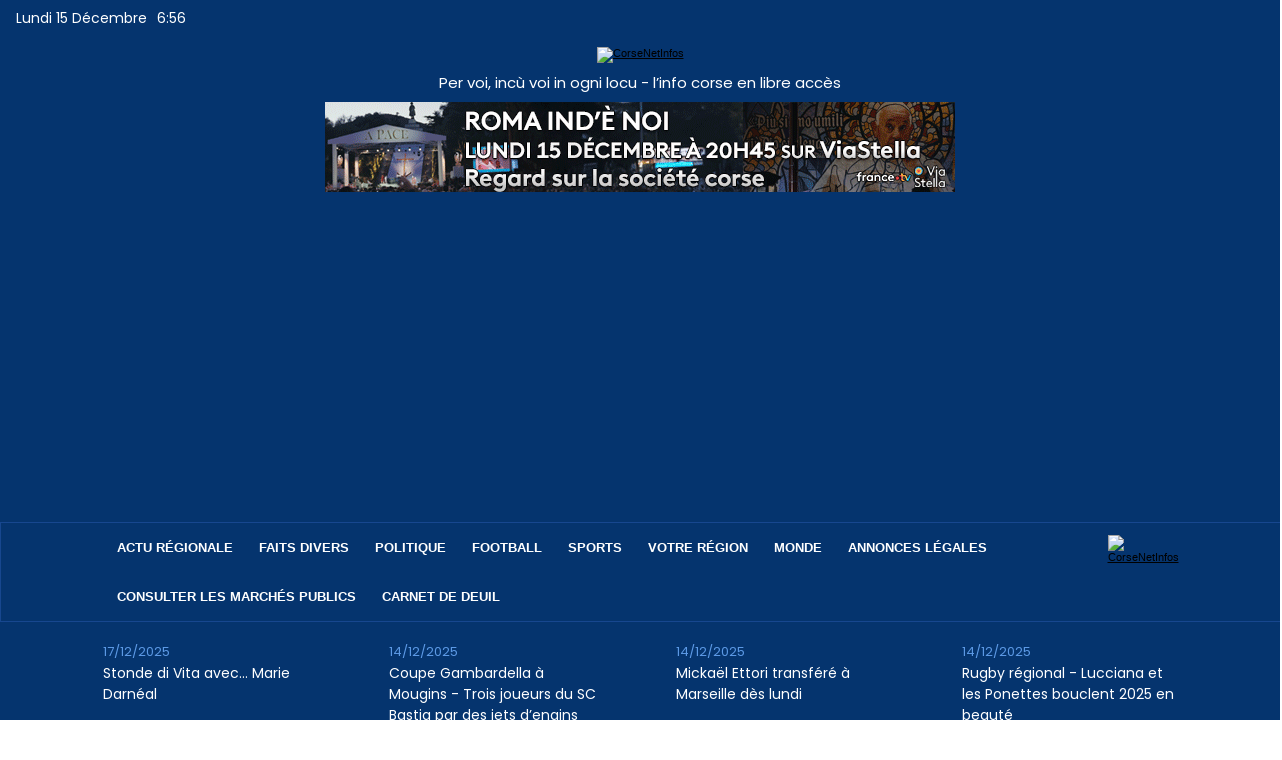

--- FILE ---
content_type: text/html; charset=utf-8
request_url: https://www.google.com/recaptcha/api2/aframe
body_size: 267
content:
<!DOCTYPE HTML><html><head><meta http-equiv="content-type" content="text/html; charset=UTF-8"></head><body><script nonce="dT64CZezvnE6opB2YAMWSw">/** Anti-fraud and anti-abuse applications only. See google.com/recaptcha */ try{var clients={'sodar':'https://pagead2.googlesyndication.com/pagead/sodar?'};window.addEventListener("message",function(a){try{if(a.source===window.parent){var b=JSON.parse(a.data);var c=clients[b['id']];if(c){var d=document.createElement('img');d.src=c+b['params']+'&rc='+(localStorage.getItem("rc::a")?sessionStorage.getItem("rc::b"):"");window.document.body.appendChild(d);sessionStorage.setItem("rc::e",parseInt(sessionStorage.getItem("rc::e")||0)+1);localStorage.setItem("rc::h",'1765781789528');}}}catch(b){}});window.parent.postMessage("_grecaptcha_ready", "*");}catch(b){}</script></body></html>